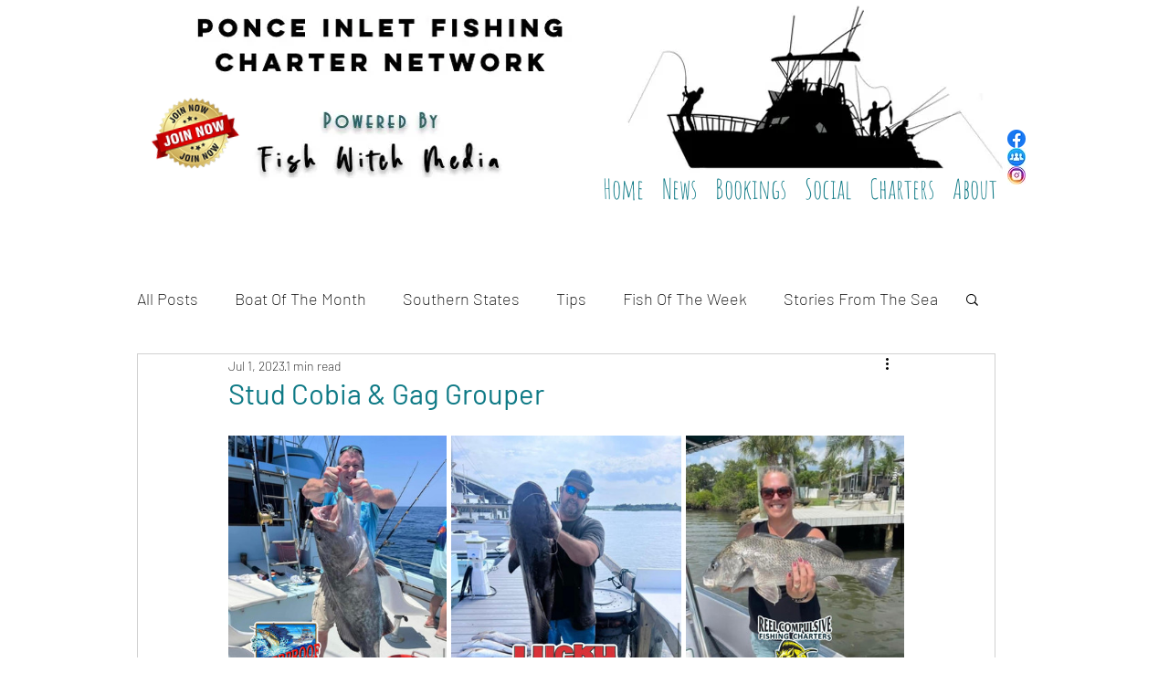

--- FILE ---
content_type: text/css; charset=utf-8
request_url: https://www.poncefishnetwork.com/_serverless/pro-gallery-css-v4-server/layoutCss?ver=2&id=9egfo-not-scoped&items=3637_1472_1920%7C3615_1547_1920%7C3499_1469_1920&container=477_740_414.4375_720&options=gallerySizeType:px%7CenableInfiniteScroll:true%7CtitlePlacement:SHOW_ON_HOVER%7CimageMargin:5%7CisVertical:false%7CgridStyle:0%7CgalleryLayout:1%7CnumberOfImagesPerRow:0%7CgallerySizePx:300%7CcubeType:fill%7CgalleryThumbnailsAlignment:none
body_size: -145
content:
#pro-gallery-9egfo-not-scoped [data-hook="item-container"][data-idx="0"].gallery-item-container{opacity: 1 !important;display: block !important;transition: opacity .2s ease !important;top: 0px !important;left: 0px !important;right: auto !important;height: 312px !important;width: 239px !important;} #pro-gallery-9egfo-not-scoped [data-hook="item-container"][data-idx="0"] .gallery-item-common-info-outer{height: 100% !important;} #pro-gallery-9egfo-not-scoped [data-hook="item-container"][data-idx="0"] .gallery-item-common-info{height: 100% !important;width: 100% !important;} #pro-gallery-9egfo-not-scoped [data-hook="item-container"][data-idx="0"] .gallery-item-wrapper{width: 239px !important;height: 312px !important;margin: 0 !important;} #pro-gallery-9egfo-not-scoped [data-hook="item-container"][data-idx="0"] .gallery-item-content{width: 239px !important;height: 312px !important;margin: 0px 0px !important;opacity: 1 !important;} #pro-gallery-9egfo-not-scoped [data-hook="item-container"][data-idx="0"] .gallery-item-hover{width: 239px !important;height: 312px !important;opacity: 1 !important;} #pro-gallery-9egfo-not-scoped [data-hook="item-container"][data-idx="0"] .item-hover-flex-container{width: 239px !important;height: 312px !important;margin: 0px 0px !important;opacity: 1 !important;} #pro-gallery-9egfo-not-scoped [data-hook="item-container"][data-idx="0"] .gallery-item-wrapper img{width: 100% !important;height: 100% !important;opacity: 1 !important;} #pro-gallery-9egfo-not-scoped [data-hook="item-container"][data-idx="1"].gallery-item-container{opacity: 1 !important;display: block !important;transition: opacity .2s ease !important;top: 0px !important;left: 244px !important;right: auto !important;height: 312px !important;width: 252px !important;} #pro-gallery-9egfo-not-scoped [data-hook="item-container"][data-idx="1"] .gallery-item-common-info-outer{height: 100% !important;} #pro-gallery-9egfo-not-scoped [data-hook="item-container"][data-idx="1"] .gallery-item-common-info{height: 100% !important;width: 100% !important;} #pro-gallery-9egfo-not-scoped [data-hook="item-container"][data-idx="1"] .gallery-item-wrapper{width: 252px !important;height: 312px !important;margin: 0 !important;} #pro-gallery-9egfo-not-scoped [data-hook="item-container"][data-idx="1"] .gallery-item-content{width: 252px !important;height: 312px !important;margin: 0px 0px !important;opacity: 1 !important;} #pro-gallery-9egfo-not-scoped [data-hook="item-container"][data-idx="1"] .gallery-item-hover{width: 252px !important;height: 312px !important;opacity: 1 !important;} #pro-gallery-9egfo-not-scoped [data-hook="item-container"][data-idx="1"] .item-hover-flex-container{width: 252px !important;height: 312px !important;margin: 0px 0px !important;opacity: 1 !important;} #pro-gallery-9egfo-not-scoped [data-hook="item-container"][data-idx="1"] .gallery-item-wrapper img{width: 100% !important;height: 100% !important;opacity: 1 !important;} #pro-gallery-9egfo-not-scoped [data-hook="item-container"][data-idx="2"].gallery-item-container{opacity: 1 !important;display: block !important;transition: opacity .2s ease !important;top: 0px !important;left: 501px !important;right: auto !important;height: 312px !important;width: 239px !important;} #pro-gallery-9egfo-not-scoped [data-hook="item-container"][data-idx="2"] .gallery-item-common-info-outer{height: 100% !important;} #pro-gallery-9egfo-not-scoped [data-hook="item-container"][data-idx="2"] .gallery-item-common-info{height: 100% !important;width: 100% !important;} #pro-gallery-9egfo-not-scoped [data-hook="item-container"][data-idx="2"] .gallery-item-wrapper{width: 239px !important;height: 312px !important;margin: 0 !important;} #pro-gallery-9egfo-not-scoped [data-hook="item-container"][data-idx="2"] .gallery-item-content{width: 239px !important;height: 312px !important;margin: 0px 0px !important;opacity: 1 !important;} #pro-gallery-9egfo-not-scoped [data-hook="item-container"][data-idx="2"] .gallery-item-hover{width: 239px !important;height: 312px !important;opacity: 1 !important;} #pro-gallery-9egfo-not-scoped [data-hook="item-container"][data-idx="2"] .item-hover-flex-container{width: 239px !important;height: 312px !important;margin: 0px 0px !important;opacity: 1 !important;} #pro-gallery-9egfo-not-scoped [data-hook="item-container"][data-idx="2"] .gallery-item-wrapper img{width: 100% !important;height: 100% !important;opacity: 1 !important;} #pro-gallery-9egfo-not-scoped .pro-gallery-prerender{height:312.2425828970331px !important;}#pro-gallery-9egfo-not-scoped {height:312.2425828970331px !important; width:740px !important;}#pro-gallery-9egfo-not-scoped .pro-gallery-margin-container {height:312.2425828970331px !important;}#pro-gallery-9egfo-not-scoped .pro-gallery {height:312.2425828970331px !important; width:740px !important;}#pro-gallery-9egfo-not-scoped .pro-gallery-parent-container {height:312.2425828970331px !important; width:745px !important;}